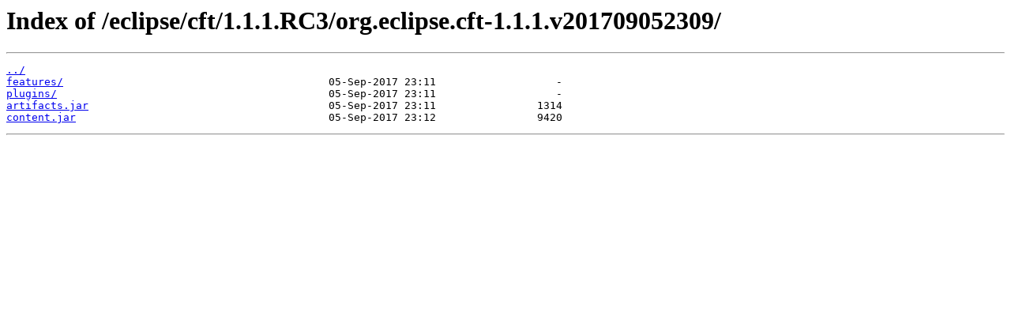

--- FILE ---
content_type: text/html
request_url: https://mirror.umd.edu/eclipse/cft/1.1.1.RC3/org.eclipse.cft-1.1.1.v201709052309/
body_size: 662
content:
<html>
<head><title>Index of /eclipse/cft/1.1.1.RC3/org.eclipse.cft-1.1.1.v201709052309/</title></head>
<body>
<h1>Index of /eclipse/cft/1.1.1.RC3/org.eclipse.cft-1.1.1.v201709052309/</h1><hr><pre><a href="../">../</a>
<a href="features/">features/</a>                                          05-Sep-2017 23:11                   -
<a href="plugins/">plugins/</a>                                           05-Sep-2017 23:11                   -
<a href="artifacts.jar">artifacts.jar</a>                                      05-Sep-2017 23:11                1314
<a href="content.jar">content.jar</a>                                        05-Sep-2017 23:12                9420
</pre><hr></body>
</html>
